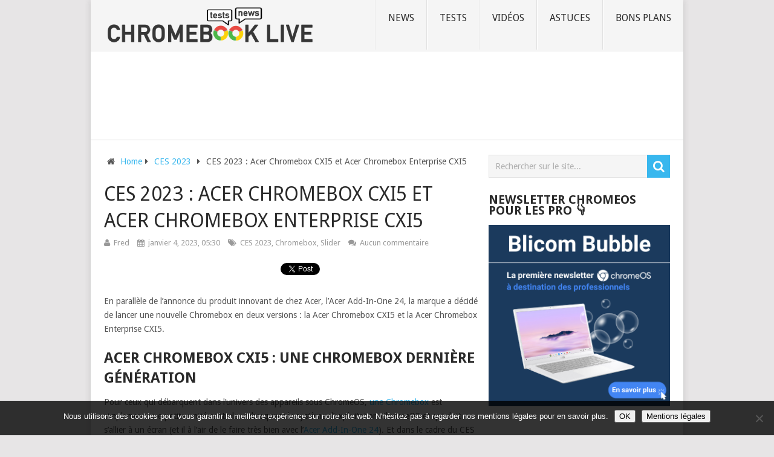

--- FILE ---
content_type: text/html; charset=utf-8
request_url: https://www.google.com/recaptcha/api2/aframe
body_size: 266
content:
<!DOCTYPE HTML><html><head><meta http-equiv="content-type" content="text/html; charset=UTF-8"></head><body><script nonce="mcNmwZHlz2Zhdl8ZJbWE8Q">/** Anti-fraud and anti-abuse applications only. See google.com/recaptcha */ try{var clients={'sodar':'https://pagead2.googlesyndication.com/pagead/sodar?'};window.addEventListener("message",function(a){try{if(a.source===window.parent){var b=JSON.parse(a.data);var c=clients[b['id']];if(c){var d=document.createElement('img');d.src=c+b['params']+'&rc='+(localStorage.getItem("rc::a")?sessionStorage.getItem("rc::b"):"");window.document.body.appendChild(d);sessionStorage.setItem("rc::e",parseInt(sessionStorage.getItem("rc::e")||0)+1);localStorage.setItem("rc::h",'1768842722861');}}}catch(b){}});window.parent.postMessage("_grecaptcha_ready", "*");}catch(b){}</script></body></html>